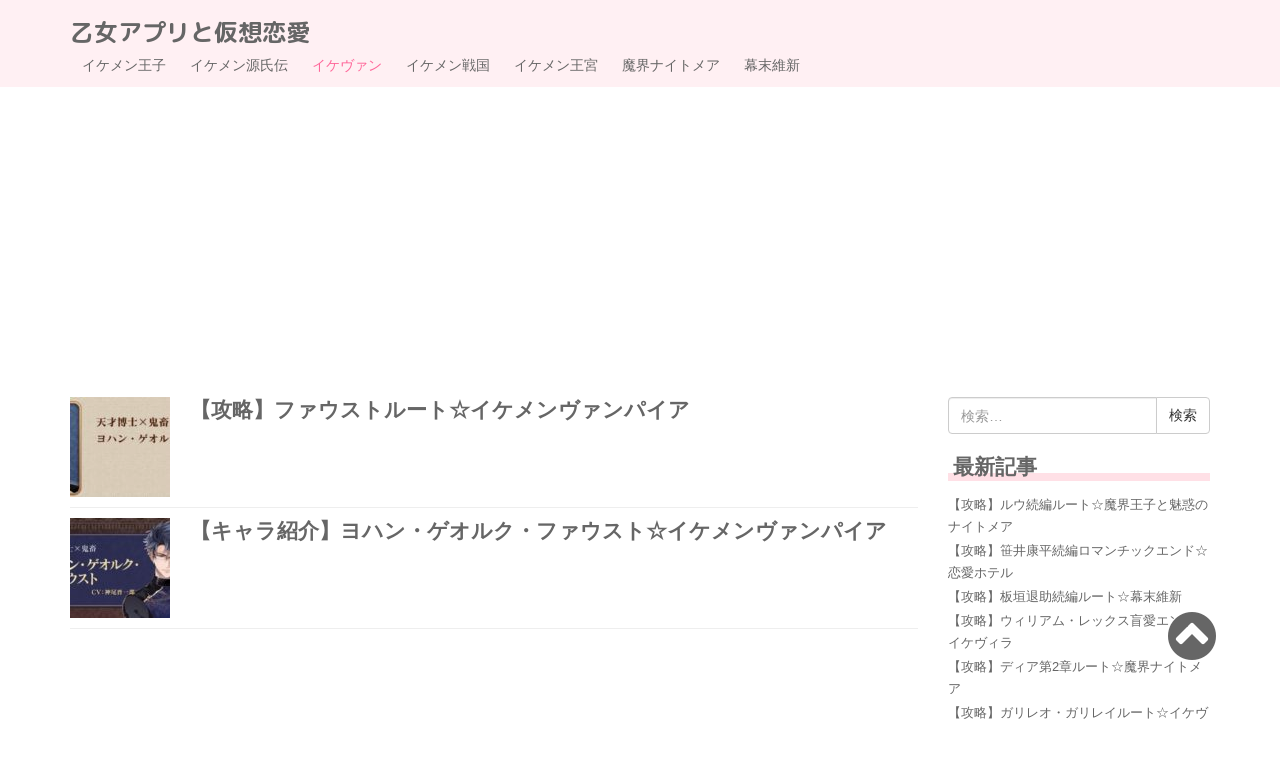

--- FILE ---
content_type: text/html; charset=UTF-8
request_url: https://otomeloveapp.com/category/ikevan/johan/
body_size: 17924
content:
<!DOCTYPE html>
<html dir="ltr" lang="ja">
<head prefix="og: http://ogp.me/ns# fb: http://ogp.me/ns/fb# website: http://ogp.me/ns/website#">
	<meta charset="UTF-8">
	<meta name="viewport" content="width=device-width, initial-scale=1.0, maximum-scale=1.0, user-scalable=0" />
	<link rel="pingback" href="https://otomeloveapp.com/xmlrpc.php" />
	<!--[if lt IE 9]>
	<script src="https://otomeloveapp.com/wp-content/themes/habakiri/js/html5shiv.min.js"></script>
	<![endif]-->
	<title>ファウスト | 乙女アプリと仮想恋愛</title>

		<!-- All in One SEO 4.8.0 - aioseo.com -->
	<meta name="robots" content="max-snippet:-1, max-image-preview:large, max-video-preview:-1" />
	<meta name="keywords" content="イケヴァン,攻略,選択,イケメンヴァンパイア,ファウスト,エンド,ルート,end,root,wiki,ウィキ,ヨハン,愛され,愛する,イケメンヴァンパイア,イケヴァン,ikevan,ikemennvannpaia,ヨハン,ファウスト,ヨハンゲオルクファウスト,johann,yohan,faustus,faust,,johanngeorgfaustus,キャラクター,設定" />
	<link rel="canonical" href="https://otomeloveapp.com/category/ikevan/johan/" />
	<meta name="generator" content="All in One SEO (AIOSEO) 4.8.0" />
		<script type="application/ld+json" class="aioseo-schema">
			{"@context":"https:\/\/schema.org","@graph":[{"@type":"BreadcrumbList","@id":"https:\/\/otomeloveapp.com\/category\/ikevan\/johan\/#breadcrumblist","itemListElement":[{"@type":"ListItem","@id":"https:\/\/otomeloveapp.com\/#listItem","position":1,"name":"\u5bb6","item":"https:\/\/otomeloveapp.com\/","nextItem":{"@type":"ListItem","@id":"https:\/\/otomeloveapp.com\/category\/ikevan\/#listItem","name":"\u30a4\u30b1\u30e1\u30f3\u30f4\u30a1\u30f3\u30d1\u30a4\u30a2 \u5049\u4eba\u305f\u3061\u3068\u604b\u306e\u8a98\u60d1"}},{"@type":"ListItem","@id":"https:\/\/otomeloveapp.com\/category\/ikevan\/#listItem","position":2,"name":"\u30a4\u30b1\u30e1\u30f3\u30f4\u30a1\u30f3\u30d1\u30a4\u30a2 \u5049\u4eba\u305f\u3061\u3068\u604b\u306e\u8a98\u60d1","item":"https:\/\/otomeloveapp.com\/category\/ikevan\/","nextItem":{"@type":"ListItem","@id":"https:\/\/otomeloveapp.com\/category\/ikevan\/johan\/#listItem","name":"\u30d5\u30a1\u30a6\u30b9\u30c8"},"previousItem":{"@type":"ListItem","@id":"https:\/\/otomeloveapp.com\/#listItem","name":"\u5bb6"}},{"@type":"ListItem","@id":"https:\/\/otomeloveapp.com\/category\/ikevan\/johan\/#listItem","position":3,"name":"\u30d5\u30a1\u30a6\u30b9\u30c8","previousItem":{"@type":"ListItem","@id":"https:\/\/otomeloveapp.com\/category\/ikevan\/#listItem","name":"\u30a4\u30b1\u30e1\u30f3\u30f4\u30a1\u30f3\u30d1\u30a4\u30a2 \u5049\u4eba\u305f\u3061\u3068\u604b\u306e\u8a98\u60d1"}}]},{"@type":"CollectionPage","@id":"https:\/\/otomeloveapp.com\/category\/ikevan\/johan\/#collectionpage","url":"https:\/\/otomeloveapp.com\/category\/ikevan\/johan\/","name":"\u30d5\u30a1\u30a6\u30b9\u30c8 | \u4e59\u5973\u30a2\u30d7\u30ea\u3068\u4eee\u60f3\u604b\u611b","inLanguage":"ja","isPartOf":{"@id":"https:\/\/otomeloveapp.com\/#website"},"breadcrumb":{"@id":"https:\/\/otomeloveapp.com\/category\/ikevan\/johan\/#breadcrumblist"}},{"@type":"Person","@id":"https:\/\/otomeloveapp.com\/#person","name":"\u73b2\u4f9d"},{"@type":"WebSite","@id":"https:\/\/otomeloveapp.com\/#website","url":"https:\/\/otomeloveapp.com\/","name":"\u4e59\u5973\u30a2\u30d7\u30ea\u3068\u4eee\u60f3\u604b\u611b","description":"\u604b\u611b\u30b9\u30c8\u30fc\u30ea\u30fc\u7cfb\u7121\u6599\u4e59\u5973\u30b2\u30fc\u30e0\u30a2\u30d7\u30ea\u3092\u7121\u8ab2\u91d1\u3067\u653b\u7565\u3059\u308b\u5927\u4eba\u5973\u5b50\u73b2\u4f9d\u306e\u653b\u7565wiki*\u604b\u611b\u30db\u30c6\u30eb\u30fb\u5e55\u672b\u30ab\u30ec\u30b7\uff08\u3070\u304f\u304b\u308c\uff09\u30fb\u30e9\u30d6\u30d7\u30ea\u30fb\u30a4\u30b1\u30e1\u30f3\u6226\u56fd\u30fb\u30a4\u30b1\u30e1\u30f3\u738b\u5bae\u30fb100\u30d7\u30ea\u30fb\u30a4\u30b1\u30f4\u30a1\u30f3\u30fb\u30a4\u30b1\u30e9\u30d6\uff09\u653b\u7565\u4e2d*","inLanguage":"ja","publisher":{"@id":"https:\/\/otomeloveapp.com\/#person"}}]}
		</script>
		<!-- All in One SEO -->

<link rel="alternate" type="application/rss+xml" title="乙女アプリと仮想恋愛 &raquo; フィード" href="https://otomeloveapp.com/feed/" />
<link rel="alternate" type="application/rss+xml" title="乙女アプリと仮想恋愛 &raquo; コメントフィード" href="https://otomeloveapp.com/comments/feed/" />
<script type="text/javascript" id="wpp-js" src="https://otomeloveapp.com/wp-content/plugins/wordpress-popular-posts/assets/js/wpp.min.js?ver=7.2.0" data-sampling="0" data-sampling-rate="100" data-api-url="https://otomeloveapp.com/wp-json/wordpress-popular-posts" data-post-id="0" data-token="3654a8436b" data-lang="0" data-debug="0"></script>
<link rel="alternate" type="application/rss+xml" title="乙女アプリと仮想恋愛 &raquo; ファウスト カテゴリーのフィード" href="https://otomeloveapp.com/category/ikevan/johan/feed/" />
		<!-- This site uses the Google Analytics by MonsterInsights plugin v9.11.1 - Using Analytics tracking - https://www.monsterinsights.com/ -->
		<!-- Note: MonsterInsights is not currently configured on this site. The site owner needs to authenticate with Google Analytics in the MonsterInsights settings panel. -->
					<!-- No tracking code set -->
				<!-- / Google Analytics by MonsterInsights -->
		<style id='wp-img-auto-sizes-contain-inline-css' type='text/css'>
img:is([sizes=auto i],[sizes^="auto," i]){contain-intrinsic-size:3000px 1500px}
/*# sourceURL=wp-img-auto-sizes-contain-inline-css */
</style>
<style id='wp-emoji-styles-inline-css' type='text/css'>

	img.wp-smiley, img.emoji {
		display: inline !important;
		border: none !important;
		box-shadow: none !important;
		height: 1em !important;
		width: 1em !important;
		margin: 0 0.07em !important;
		vertical-align: -0.1em !important;
		background: none !important;
		padding: 0 !important;
	}
/*# sourceURL=wp-emoji-styles-inline-css */
</style>
<style id='wp-block-library-inline-css' type='text/css'>
:root{--wp-block-synced-color:#7a00df;--wp-block-synced-color--rgb:122,0,223;--wp-bound-block-color:var(--wp-block-synced-color);--wp-editor-canvas-background:#ddd;--wp-admin-theme-color:#007cba;--wp-admin-theme-color--rgb:0,124,186;--wp-admin-theme-color-darker-10:#006ba1;--wp-admin-theme-color-darker-10--rgb:0,107,160.5;--wp-admin-theme-color-darker-20:#005a87;--wp-admin-theme-color-darker-20--rgb:0,90,135;--wp-admin-border-width-focus:2px}@media (min-resolution:192dpi){:root{--wp-admin-border-width-focus:1.5px}}.wp-element-button{cursor:pointer}:root .has-very-light-gray-background-color{background-color:#eee}:root .has-very-dark-gray-background-color{background-color:#313131}:root .has-very-light-gray-color{color:#eee}:root .has-very-dark-gray-color{color:#313131}:root .has-vivid-green-cyan-to-vivid-cyan-blue-gradient-background{background:linear-gradient(135deg,#00d084,#0693e3)}:root .has-purple-crush-gradient-background{background:linear-gradient(135deg,#34e2e4,#4721fb 50%,#ab1dfe)}:root .has-hazy-dawn-gradient-background{background:linear-gradient(135deg,#faaca8,#dad0ec)}:root .has-subdued-olive-gradient-background{background:linear-gradient(135deg,#fafae1,#67a671)}:root .has-atomic-cream-gradient-background{background:linear-gradient(135deg,#fdd79a,#004a59)}:root .has-nightshade-gradient-background{background:linear-gradient(135deg,#330968,#31cdcf)}:root .has-midnight-gradient-background{background:linear-gradient(135deg,#020381,#2874fc)}:root{--wp--preset--font-size--normal:16px;--wp--preset--font-size--huge:42px}.has-regular-font-size{font-size:1em}.has-larger-font-size{font-size:2.625em}.has-normal-font-size{font-size:var(--wp--preset--font-size--normal)}.has-huge-font-size{font-size:var(--wp--preset--font-size--huge)}.has-text-align-center{text-align:center}.has-text-align-left{text-align:left}.has-text-align-right{text-align:right}.has-fit-text{white-space:nowrap!important}#end-resizable-editor-section{display:none}.aligncenter{clear:both}.items-justified-left{justify-content:flex-start}.items-justified-center{justify-content:center}.items-justified-right{justify-content:flex-end}.items-justified-space-between{justify-content:space-between}.screen-reader-text{border:0;clip-path:inset(50%);height:1px;margin:-1px;overflow:hidden;padding:0;position:absolute;width:1px;word-wrap:normal!important}.screen-reader-text:focus{background-color:#ddd;clip-path:none;color:#444;display:block;font-size:1em;height:auto;left:5px;line-height:normal;padding:15px 23px 14px;text-decoration:none;top:5px;width:auto;z-index:100000}html :where(.has-border-color){border-style:solid}html :where([style*=border-top-color]){border-top-style:solid}html :where([style*=border-right-color]){border-right-style:solid}html :where([style*=border-bottom-color]){border-bottom-style:solid}html :where([style*=border-left-color]){border-left-style:solid}html :where([style*=border-width]){border-style:solid}html :where([style*=border-top-width]){border-top-style:solid}html :where([style*=border-right-width]){border-right-style:solid}html :where([style*=border-bottom-width]){border-bottom-style:solid}html :where([style*=border-left-width]){border-left-style:solid}html :where(img[class*=wp-image-]){height:auto;max-width:100%}:where(figure){margin:0 0 1em}html :where(.is-position-sticky){--wp-admin--admin-bar--position-offset:var(--wp-admin--admin-bar--height,0px)}@media screen and (max-width:600px){html :where(.is-position-sticky){--wp-admin--admin-bar--position-offset:0px}}

/*# sourceURL=wp-block-library-inline-css */
</style><style id='global-styles-inline-css' type='text/css'>
:root{--wp--preset--aspect-ratio--square: 1;--wp--preset--aspect-ratio--4-3: 4/3;--wp--preset--aspect-ratio--3-4: 3/4;--wp--preset--aspect-ratio--3-2: 3/2;--wp--preset--aspect-ratio--2-3: 2/3;--wp--preset--aspect-ratio--16-9: 16/9;--wp--preset--aspect-ratio--9-16: 9/16;--wp--preset--color--black: #000000;--wp--preset--color--cyan-bluish-gray: #abb8c3;--wp--preset--color--white: #ffffff;--wp--preset--color--pale-pink: #f78da7;--wp--preset--color--vivid-red: #cf2e2e;--wp--preset--color--luminous-vivid-orange: #ff6900;--wp--preset--color--luminous-vivid-amber: #fcb900;--wp--preset--color--light-green-cyan: #7bdcb5;--wp--preset--color--vivid-green-cyan: #00d084;--wp--preset--color--pale-cyan-blue: #8ed1fc;--wp--preset--color--vivid-cyan-blue: #0693e3;--wp--preset--color--vivid-purple: #9b51e0;--wp--preset--gradient--vivid-cyan-blue-to-vivid-purple: linear-gradient(135deg,rgb(6,147,227) 0%,rgb(155,81,224) 100%);--wp--preset--gradient--light-green-cyan-to-vivid-green-cyan: linear-gradient(135deg,rgb(122,220,180) 0%,rgb(0,208,130) 100%);--wp--preset--gradient--luminous-vivid-amber-to-luminous-vivid-orange: linear-gradient(135deg,rgb(252,185,0) 0%,rgb(255,105,0) 100%);--wp--preset--gradient--luminous-vivid-orange-to-vivid-red: linear-gradient(135deg,rgb(255,105,0) 0%,rgb(207,46,46) 100%);--wp--preset--gradient--very-light-gray-to-cyan-bluish-gray: linear-gradient(135deg,rgb(238,238,238) 0%,rgb(169,184,195) 100%);--wp--preset--gradient--cool-to-warm-spectrum: linear-gradient(135deg,rgb(74,234,220) 0%,rgb(151,120,209) 20%,rgb(207,42,186) 40%,rgb(238,44,130) 60%,rgb(251,105,98) 80%,rgb(254,248,76) 100%);--wp--preset--gradient--blush-light-purple: linear-gradient(135deg,rgb(255,206,236) 0%,rgb(152,150,240) 100%);--wp--preset--gradient--blush-bordeaux: linear-gradient(135deg,rgb(254,205,165) 0%,rgb(254,45,45) 50%,rgb(107,0,62) 100%);--wp--preset--gradient--luminous-dusk: linear-gradient(135deg,rgb(255,203,112) 0%,rgb(199,81,192) 50%,rgb(65,88,208) 100%);--wp--preset--gradient--pale-ocean: linear-gradient(135deg,rgb(255,245,203) 0%,rgb(182,227,212) 50%,rgb(51,167,181) 100%);--wp--preset--gradient--electric-grass: linear-gradient(135deg,rgb(202,248,128) 0%,rgb(113,206,126) 100%);--wp--preset--gradient--midnight: linear-gradient(135deg,rgb(2,3,129) 0%,rgb(40,116,252) 100%);--wp--preset--font-size--small: 13px;--wp--preset--font-size--medium: 20px;--wp--preset--font-size--large: 36px;--wp--preset--font-size--x-large: 42px;--wp--preset--spacing--20: 0.44rem;--wp--preset--spacing--30: 0.67rem;--wp--preset--spacing--40: 1rem;--wp--preset--spacing--50: 1.5rem;--wp--preset--spacing--60: 2.25rem;--wp--preset--spacing--70: 3.38rem;--wp--preset--spacing--80: 5.06rem;--wp--preset--shadow--natural: 6px 6px 9px rgba(0, 0, 0, 0.2);--wp--preset--shadow--deep: 12px 12px 50px rgba(0, 0, 0, 0.4);--wp--preset--shadow--sharp: 6px 6px 0px rgba(0, 0, 0, 0.2);--wp--preset--shadow--outlined: 6px 6px 0px -3px rgb(255, 255, 255), 6px 6px rgb(0, 0, 0);--wp--preset--shadow--crisp: 6px 6px 0px rgb(0, 0, 0);}:where(.is-layout-flex){gap: 0.5em;}:where(.is-layout-grid){gap: 0.5em;}body .is-layout-flex{display: flex;}.is-layout-flex{flex-wrap: wrap;align-items: center;}.is-layout-flex > :is(*, div){margin: 0;}body .is-layout-grid{display: grid;}.is-layout-grid > :is(*, div){margin: 0;}:where(.wp-block-columns.is-layout-flex){gap: 2em;}:where(.wp-block-columns.is-layout-grid){gap: 2em;}:where(.wp-block-post-template.is-layout-flex){gap: 1.25em;}:where(.wp-block-post-template.is-layout-grid){gap: 1.25em;}.has-black-color{color: var(--wp--preset--color--black) !important;}.has-cyan-bluish-gray-color{color: var(--wp--preset--color--cyan-bluish-gray) !important;}.has-white-color{color: var(--wp--preset--color--white) !important;}.has-pale-pink-color{color: var(--wp--preset--color--pale-pink) !important;}.has-vivid-red-color{color: var(--wp--preset--color--vivid-red) !important;}.has-luminous-vivid-orange-color{color: var(--wp--preset--color--luminous-vivid-orange) !important;}.has-luminous-vivid-amber-color{color: var(--wp--preset--color--luminous-vivid-amber) !important;}.has-light-green-cyan-color{color: var(--wp--preset--color--light-green-cyan) !important;}.has-vivid-green-cyan-color{color: var(--wp--preset--color--vivid-green-cyan) !important;}.has-pale-cyan-blue-color{color: var(--wp--preset--color--pale-cyan-blue) !important;}.has-vivid-cyan-blue-color{color: var(--wp--preset--color--vivid-cyan-blue) !important;}.has-vivid-purple-color{color: var(--wp--preset--color--vivid-purple) !important;}.has-black-background-color{background-color: var(--wp--preset--color--black) !important;}.has-cyan-bluish-gray-background-color{background-color: var(--wp--preset--color--cyan-bluish-gray) !important;}.has-white-background-color{background-color: var(--wp--preset--color--white) !important;}.has-pale-pink-background-color{background-color: var(--wp--preset--color--pale-pink) !important;}.has-vivid-red-background-color{background-color: var(--wp--preset--color--vivid-red) !important;}.has-luminous-vivid-orange-background-color{background-color: var(--wp--preset--color--luminous-vivid-orange) !important;}.has-luminous-vivid-amber-background-color{background-color: var(--wp--preset--color--luminous-vivid-amber) !important;}.has-light-green-cyan-background-color{background-color: var(--wp--preset--color--light-green-cyan) !important;}.has-vivid-green-cyan-background-color{background-color: var(--wp--preset--color--vivid-green-cyan) !important;}.has-pale-cyan-blue-background-color{background-color: var(--wp--preset--color--pale-cyan-blue) !important;}.has-vivid-cyan-blue-background-color{background-color: var(--wp--preset--color--vivid-cyan-blue) !important;}.has-vivid-purple-background-color{background-color: var(--wp--preset--color--vivid-purple) !important;}.has-black-border-color{border-color: var(--wp--preset--color--black) !important;}.has-cyan-bluish-gray-border-color{border-color: var(--wp--preset--color--cyan-bluish-gray) !important;}.has-white-border-color{border-color: var(--wp--preset--color--white) !important;}.has-pale-pink-border-color{border-color: var(--wp--preset--color--pale-pink) !important;}.has-vivid-red-border-color{border-color: var(--wp--preset--color--vivid-red) !important;}.has-luminous-vivid-orange-border-color{border-color: var(--wp--preset--color--luminous-vivid-orange) !important;}.has-luminous-vivid-amber-border-color{border-color: var(--wp--preset--color--luminous-vivid-amber) !important;}.has-light-green-cyan-border-color{border-color: var(--wp--preset--color--light-green-cyan) !important;}.has-vivid-green-cyan-border-color{border-color: var(--wp--preset--color--vivid-green-cyan) !important;}.has-pale-cyan-blue-border-color{border-color: var(--wp--preset--color--pale-cyan-blue) !important;}.has-vivid-cyan-blue-border-color{border-color: var(--wp--preset--color--vivid-cyan-blue) !important;}.has-vivid-purple-border-color{border-color: var(--wp--preset--color--vivid-purple) !important;}.has-vivid-cyan-blue-to-vivid-purple-gradient-background{background: var(--wp--preset--gradient--vivid-cyan-blue-to-vivid-purple) !important;}.has-light-green-cyan-to-vivid-green-cyan-gradient-background{background: var(--wp--preset--gradient--light-green-cyan-to-vivid-green-cyan) !important;}.has-luminous-vivid-amber-to-luminous-vivid-orange-gradient-background{background: var(--wp--preset--gradient--luminous-vivid-amber-to-luminous-vivid-orange) !important;}.has-luminous-vivid-orange-to-vivid-red-gradient-background{background: var(--wp--preset--gradient--luminous-vivid-orange-to-vivid-red) !important;}.has-very-light-gray-to-cyan-bluish-gray-gradient-background{background: var(--wp--preset--gradient--very-light-gray-to-cyan-bluish-gray) !important;}.has-cool-to-warm-spectrum-gradient-background{background: var(--wp--preset--gradient--cool-to-warm-spectrum) !important;}.has-blush-light-purple-gradient-background{background: var(--wp--preset--gradient--blush-light-purple) !important;}.has-blush-bordeaux-gradient-background{background: var(--wp--preset--gradient--blush-bordeaux) !important;}.has-luminous-dusk-gradient-background{background: var(--wp--preset--gradient--luminous-dusk) !important;}.has-pale-ocean-gradient-background{background: var(--wp--preset--gradient--pale-ocean) !important;}.has-electric-grass-gradient-background{background: var(--wp--preset--gradient--electric-grass) !important;}.has-midnight-gradient-background{background: var(--wp--preset--gradient--midnight) !important;}.has-small-font-size{font-size: var(--wp--preset--font-size--small) !important;}.has-medium-font-size{font-size: var(--wp--preset--font-size--medium) !important;}.has-large-font-size{font-size: var(--wp--preset--font-size--large) !important;}.has-x-large-font-size{font-size: var(--wp--preset--font-size--x-large) !important;}
/*# sourceURL=global-styles-inline-css */
</style>

<style id='classic-theme-styles-inline-css' type='text/css'>
/*! This file is auto-generated */
.wp-block-button__link{color:#fff;background-color:#32373c;border-radius:9999px;box-shadow:none;text-decoration:none;padding:calc(.667em + 2px) calc(1.333em + 2px);font-size:1.125em}.wp-block-file__button{background:#32373c;color:#fff;text-decoration:none}
/*# sourceURL=/wp-includes/css/classic-themes.min.css */
</style>
<link rel='stylesheet' id='contact-form-7-css' href='https://otomeloveapp.com/wp-content/plugins/contact-form-7/includes/css/styles.css?ver=6.0.5' type='text/css' media='all' />
<link rel='stylesheet' id='wordpress-popular-posts-css-css' href='https://otomeloveapp.com/wp-content/plugins/wordpress-popular-posts/assets/css/wpp.css?ver=7.2.0' type='text/css' media='all' />
<link rel='stylesheet' id='habakiri-assets-css' href='https://otomeloveapp.com/wp-content/themes/habakiri/css/assets.min.css?ver=6.9' type='text/css' media='all' />
<link rel='stylesheet' id='habakiri-css' href='https://otomeloveapp.com/wp-content/themes/habakiri/style.min.css?ver=20200824061325' type='text/css' media='all' />
<link rel='stylesheet' id='habakiri_child-css' href='https://otomeloveapp.com/wp-content/themes/habakiri_child/style.css?ver=20200824061325' type='text/css' media='all' />
<style id='akismet-widget-style-inline-css' type='text/css'>

			.a-stats {
				--akismet-color-mid-green: #357b49;
				--akismet-color-white: #fff;
				--akismet-color-light-grey: #f6f7f7;

				max-width: 350px;
				width: auto;
			}

			.a-stats * {
				all: unset;
				box-sizing: border-box;
			}

			.a-stats strong {
				font-weight: 600;
			}

			.a-stats a.a-stats__link,
			.a-stats a.a-stats__link:visited,
			.a-stats a.a-stats__link:active {
				background: var(--akismet-color-mid-green);
				border: none;
				box-shadow: none;
				border-radius: 8px;
				color: var(--akismet-color-white);
				cursor: pointer;
				display: block;
				font-family: -apple-system, BlinkMacSystemFont, 'Segoe UI', 'Roboto', 'Oxygen-Sans', 'Ubuntu', 'Cantarell', 'Helvetica Neue', sans-serif;
				font-weight: 500;
				padding: 12px;
				text-align: center;
				text-decoration: none;
				transition: all 0.2s ease;
			}

			/* Extra specificity to deal with TwentyTwentyOne focus style */
			.widget .a-stats a.a-stats__link:focus {
				background: var(--akismet-color-mid-green);
				color: var(--akismet-color-white);
				text-decoration: none;
			}

			.a-stats a.a-stats__link:hover {
				filter: brightness(110%);
				box-shadow: 0 4px 12px rgba(0, 0, 0, 0.06), 0 0 2px rgba(0, 0, 0, 0.16);
			}

			.a-stats .count {
				color: var(--akismet-color-white);
				display: block;
				font-size: 1.5em;
				line-height: 1.4;
				padding: 0 13px;
				white-space: nowrap;
			}
		
/*# sourceURL=akismet-widget-style-inline-css */
</style>
<script type="text/javascript" src="https://otomeloveapp.com/wp-includes/js/jquery/jquery.min.js?ver=3.7.1" id="jquery-core-js"></script>
<script type="text/javascript" src="https://otomeloveapp.com/wp-includes/js/jquery/jquery-migrate.min.js?ver=3.4.1" id="jquery-migrate-js"></script>
<link rel="https://api.w.org/" href="https://otomeloveapp.com/wp-json/" /><link rel="alternate" title="JSON" type="application/json" href="https://otomeloveapp.com/wp-json/wp/v2/categories/346" /><link rel="EditURI" type="application/rsd+xml" title="RSD" href="https://otomeloveapp.com/xmlrpc.php?rsd" />
<meta name="generator" content="WordPress 6.9" />
            <style id="wpp-loading-animation-styles">@-webkit-keyframes bgslide{from{background-position-x:0}to{background-position-x:-200%}}@keyframes bgslide{from{background-position-x:0}to{background-position-x:-200%}}.wpp-widget-block-placeholder,.wpp-shortcode-placeholder{margin:0 auto;width:60px;height:3px;background:#dd3737;background:linear-gradient(90deg,#dd3737 0%,#571313 10%,#dd3737 100%);background-size:200% auto;border-radius:3px;-webkit-animation:bgslide 1s infinite linear;animation:bgslide 1s infinite linear}</style>
            		<style>
		/* Safari 6.1+ (10.0 is the latest version of Safari at this time) */
		@media (max-width: 991px) and (min-color-index: 0) and (-webkit-min-device-pixel-ratio: 0) { @media () {
			display: block !important;
			.header__col {
				width: 100%;
			}
		}}
		</style>
		<style type="text/css" id="custom-background-css">
body.custom-background { background-color: #ffffff; }
</style>
	<style>a{color:#666666}a:focus,a:active,a:hover{color:#ff6699}.site-branding a{color:#666666}.responsive-nav a{color:#666666;font-size:14px}.responsive-nav a small{color:#666666;font-size:10px}.responsive-nav a:hover small,.responsive-nav a:active small,.responsive-nav .current-menu-item small,.responsive-nav .current-menu-ancestor small,.responsive-nav .current-menu-parent small,.responsive-nav .current_page_item small,.responsive-nav .current_page_parent small{color:#666666}.responsive-nav .menu>.menu-item>a,.header--transparency.header--fixed--is_scrolled .responsive-nav .menu>.menu-item>a{background-color:transparent;padding:10px 12px}.responsive-nav .menu>.menu-item>a:hover,.responsive-nav .menu>.menu-item>a:active,.responsive-nav .menu>.current-menu-item>a,.responsive-nav .menu>.current-menu-ancestor>a,.responsive-nav .menu>.current-menu-parent>a,.responsive-nav .menu>.current_page_item>a,.responsive-nav .menu>.current_page_parent>a,.header--transparency.header--fixed--is_scrolled .responsive-nav .menu>.menu-item>a:hover,.header--transparency.header--fixed--is_scrolled .responsive-nav .menu>.menu-item>a:active,.header--transparency.header--fixed--is_scrolled .responsive-nav .menu>.current-menu-item>a,.header--transparency.header--fixed--is_scrolled .responsive-nav .menu>.current-menu-ancestor>a,.header--transparency.header--fixed--is_scrolled .responsive-nav .menu>.current-menu-parent>a,.header--transparency.header--fixed--is_scrolled .responsive-nav .menu>.current_page_item>a,.header--transparency.header--fixed--is_scrolled .responsive-nav .menu>.current_page_parent>a{background-color:transparent;color:#ff6699}.responsive-nav .sub-menu a{background-color:#fff0f3;color:#666666}.responsive-nav .sub-menu a:hover,.responsive-nav .sub-menu a:active,.responsive-nav .sub-menu .current-menu-item a,.responsive-nav .sub-menu .current-menu-ancestor a,.responsive-nav .sub-menu .current-menu-parent a,.responsive-nav .sub-menu .current_page_item a,.responsive-nav .sub-menu .current_page_parent a{background-color:#fff0f3;color:#ff6699}.off-canvas-nav{font-size:14px}.responsive-nav,.header--transparency.header--fixed--is_scrolled .responsive-nav{background-color:transparent}#responsive-btn{background-color:#fff;border-color:#ffffff;color:#666666}#responsive-btn:hover{background-color:#ffffff;border-color:#ffffff;color:#ff6699}.habakiri-slider__transparent-layer{background-color:rgba( 0,0,0, 0.1 )}.habakiri-slider,.habakiri-slider__item{height:300px;overflow:hidden}.page-header{background-color:#ffffff;color:#fff}.pagination>li>a{color:#666666}.pagination>li>span{background-color:#666666;border-color:#666666}.pagination>li>a:focus,.pagination>li>a:hover,.pagination>li>span:focus,.pagination>li>span:hover{color:#ff6699}.header{background-color:#fff0f3}.header--transparency.header--fixed--is_scrolled{background-color:#fff0f3 !important}.footer{background-color:#ffffff}.footer-widget-area a{color:#666666}.footer-widget-area,.footer-widget-area .widget_calendar #wp-calendar caption{color:#666666}.footer-widget-area .widget_calendar #wp-calendar,.footer-widget-area .widget_calendar #wp-calendar *{border-color:#666666}@media(min-width:992px){.responsive-nav{display:block}.off-canvas-nav,#responsive-btn{display:none !important}.header--2row{padding-bottom:0}.header--2row .header__col,.header--center .header__col{display:block}.header--2row .responsive-nav,.header--center .responsive-nav{margin-right:-1000px;margin-left:-1000px;padding-right:1000px;padding-left:1000px}.header--2row .site-branding,.header--center .site-branding{padding-bottom:0}.header--center .site-branding{text-align:center}}</style><link rel="icon" href="https://otomeloveapp.com/wp-content/uploads/2020/04/cropped-favicon-1-32x32.png" sizes="32x32" />
<link rel="icon" href="https://otomeloveapp.com/wp-content/uploads/2020/04/cropped-favicon-1-192x192.png" sizes="192x192" />
<link rel="apple-touch-icon" href="https://otomeloveapp.com/wp-content/uploads/2020/04/cropped-favicon-1-180x180.png" />
<meta name="msapplication-TileImage" content="https://otomeloveapp.com/wp-content/uploads/2020/04/cropped-favicon-1-270x270.png" />

<!-- アナリティクス　-->
<script>
  (function(i,s,o,g,r,a,m){i['GoogleAnalyticsObject']=r;i[r]=i[r]||function(){
  (i[r].q=i[r].q||[]).push(arguments)},i[r].l=1*new Date();a=s.createElement(o),
  m=s.getElementsByTagName(o)[0];a.async=1;a.src=g;m.parentNode.insertBefore(a,m)
  })(window,document,'script','https://www.google-analytics.com/analytics.js','ga');

  ga('create', 'UA-93465903-3', 'auto');
  ga('send', 'pageview');

</script>

<!--ads-->
<script async src="//pagead2.googlesyndication.com/pagead/js/adsbygoogle.js"></script>
<script>
  (adsbygoogle = window.adsbygoogle || []).push({
    google_ad_client: "ca-pub-6352889675681577",
    enable_page_level_ads: true
  });
</script>

<!--adsasp-->
	<script async custom-element="amp-auto-ads"
        src="https://cdn.ampproject.org/v0/amp-auto-ads-0.1.js">
</script>
	
<!--Search Console-->
<meta name="google-site-verification" content="MWCuU9-RzkEQ4E6fuqgSNz8p3ClA9uYp8OtqFyz_YZQ" />
	
</head>
<body class="archive category category-johan category-346 custom-background wp-theme-habakiri wp-child-theme-habakiri_child blog-template-archive-right-sidebar">

<!--adsasp-->
	<amp-auto-ads type="adsense"
        data-ad-client="ca-pub-6352889675681577">
</amp-auto-ads>
	
<div id="container">
	
	<header id="header" class="header header--2row ">
				<div class="container">
			<div class="row header__content">
				<div class="col-xs-10 col-md-12 header__col">
					
<div class="site-branding">
	<h1 class="site-branding__heading">
		<a href="https://otomeloveapp.com/" rel="home">乙女アプリと仮想恋愛</a>	</h1>
<!-- end .site-branding --></div>
				<!-- end .header__col --></div>
				<div class="col-xs-2 col-md-12 header__col global-nav-wrapper clearfix">
					
<nav class="global-nav js-responsive-nav nav--hide" role="navigation">
	<div class="menu-%e3%83%88%e3%83%83%e3%83%97%e3%83%a1%e3%83%8b%e3%83%a5%e3%83%bc-container"><ul id="menu-%e3%83%88%e3%83%83%e3%83%97%e3%83%a1%e3%83%8b%e3%83%a5%e3%83%bc" class="menu"><li id="menu-item-17652" class="menu-item menu-item-type-post_type menu-item-object-page menu-item-has-children menu-item-17652"><a href="https://otomeloveapp.com/ikepripage/">イケメン王子</a>
<ul class="sub-menu">
	<li id="menu-item-17655" class="menu-item menu-item-type-taxonomy menu-item-object-category menu-item-17655"><a href="https://otomeloveapp.com/category/ikepri/ikepri_leon/">レオン・ドントゥール</a></li>
	<li id="menu-item-17654" class="menu-item menu-item-type-taxonomy menu-item-object-category menu-item-17654"><a href="https://otomeloveapp.com/category/ikepri/ikepri_cheva/">シェヴァリエ・ミシェーレ</a></li>
	<li id="menu-item-17653" class="menu-item menu-item-type-taxonomy menu-item-object-category menu-item-17653"><a href="https://otomeloveapp.com/category/ikepri/ikepri_yves/">イヴ・クロス</a></li>
	<li id="menu-item-17972" class="menu-item menu-item-type-taxonomy menu-item-object-category menu-item-17972"><a href="https://otomeloveapp.com/category/ikepri/ikepri_nokto/">ノクト・クライン</a></li>
	<li id="menu-item-18681" class="menu-item menu-item-type-taxonomy menu-item-object-category menu-item-18681"><a href="https://otomeloveapp.com/category/ikepri/ikepri_jin/">ジン・グランデ</a></li>
	<li id="menu-item-18600" class="menu-item menu-item-type-taxonomy menu-item-object-category menu-item-18600"><a href="https://otomeloveapp.com/category/ikepri/ikepri_licht/">リヒト・クライン</a></li>
	<li id="menu-item-20301" class="menu-item menu-item-type-taxonomy menu-item-object-category menu-item-20301"><a href="https://otomeloveapp.com/category/ikepri/ikepri_luke/">ルーク・ランドルフ</a></li>
	<li id="menu-item-20800" class="menu-item menu-item-type-taxonomy menu-item-object-category menu-item-20800"><a href="https://otomeloveapp.com/category/ikepri/ikepri_clavis/">クラヴィス・ルルーシェ</a></li>
	<li id="menu-item-21356" class="menu-item menu-item-type-taxonomy menu-item-object-category menu-item-21356"><a href="https://otomeloveapp.com/category/ikepri/ikepri_sariel/">サリエル・ノワール</a></li>
	<li id="menu-item-21953" class="menu-item menu-item-type-taxonomy menu-item-object-category menu-item-21953"><a href="https://otomeloveapp.com/category/ikepri/ikepri_rio/">リオ・オルティス</a></li>
	<li id="menu-item-22316" class="menu-item menu-item-type-taxonomy menu-item-object-category menu-item-22316"><a href="https://otomeloveapp.com/category/ikepri/silvio/">シルヴィオ・リッチ</a></li>
</ul>
</li>
<li id="menu-item-14954" class="menu-item menu-item-type-post_type menu-item-object-page menu-item-has-children menu-item-14954"><a href="https://otomeloveapp.com/ikegenpage/">イケメン源氏伝</a>
<ul class="sub-menu">
	<li id="menu-item-14952" class="menu-item menu-item-type-taxonomy menu-item-object-category menu-item-14952"><a href="https://otomeloveapp.com/category/ikegen/ikegen_yoritomo/">源頼朝</a></li>
	<li id="menu-item-14951" class="menu-item menu-item-type-taxonomy menu-item-object-category menu-item-14951"><a href="https://otomeloveapp.com/category/ikegen/ikegen_benkei/">武蔵坊弁慶</a></li>
	<li id="menu-item-14953" class="menu-item menu-item-type-taxonomy menu-item-object-category menu-item-14953"><a href="https://otomeloveapp.com/category/ikegen/ikegen_tamamo/">玉藻</a></li>
	<li id="menu-item-15574" class="menu-item menu-item-type-taxonomy menu-item-object-category menu-item-15574"><a href="https://otomeloveapp.com/category/ikegen/ikegen_yoshitsune/">源義経</a></li>
	<li id="menu-item-16741" class="menu-item menu-item-type-taxonomy menu-item-object-category menu-item-16741"><a href="https://otomeloveapp.com/category/ikegen/ikegen_sigehira/">平重衡</a></li>
	<li id="menu-item-17974" class="menu-item menu-item-type-taxonomy menu-item-object-category menu-item-17974"><a href="https://otomeloveapp.com/category/ikegen/ikegen_yoichi/">那須与一</a></li>
	<li id="menu-item-18422" class="menu-item menu-item-type-taxonomy menu-item-object-category menu-item-18422"><a href="https://otomeloveapp.com/category/ikegen/ikegen_kurama/">鞍馬</a></li>
	<li id="menu-item-19717" class="menu-item menu-item-type-taxonomy menu-item-object-category menu-item-19717"><a href="https://otomeloveapp.com/category/ikegen/ikegen_morinaga/">安達盛長</a></li>
	<li id="menu-item-20641" class="menu-item menu-item-type-taxonomy menu-item-object-category menu-item-20641"><a href="https://otomeloveapp.com/category/ikegen/ikegen_kagetoki/">梶原景時</a></li>
	<li id="menu-item-21357" class="menu-item menu-item-type-taxonomy menu-item-object-category menu-item-21357"><a href="https://otomeloveapp.com/category/ikegen/ikegen_yasuchika/">安倍泰親</a></li>
	<li id="menu-item-21954" class="menu-item menu-item-type-taxonomy menu-item-object-category menu-item-21954"><a href="https://otomeloveapp.com/category/ikegen/ikegen_akihito/">崇徳院・顕仁</a></li>
</ul>
</li>
<li id="menu-item-8303" class="menu-item menu-item-type-post_type menu-item-object-page current-menu-ancestor current-menu-parent current_page_parent current_page_ancestor menu-item-has-children menu-item-8303"><a href="https://otomeloveapp.com/ikevanpage/">イケヴァン</a>
<ul class="sub-menu">
	<li id="menu-item-8304" class="menu-item menu-item-type-taxonomy menu-item-object-category menu-item-8304"><a href="https://otomeloveapp.com/category/ikevan/ikevan_napo/">ナポレオン</a></li>
	<li id="menu-item-8305" class="menu-item menu-item-type-taxonomy menu-item-object-category menu-item-8305"><a href="https://otomeloveapp.com/category/ikevan/ikevan_mozart/">モーツァルト</a></li>
	<li id="menu-item-8306" class="menu-item menu-item-type-taxonomy menu-item-object-category menu-item-8306"><a href="https://otomeloveapp.com/category/ikevan/ikevan_reonardo/">レオナルド</a></li>
	<li id="menu-item-8897" class="menu-item menu-item-type-taxonomy menu-item-object-category menu-item-8897"><a href="https://otomeloveapp.com/category/ikevan/ikevan_arthur/">アーサー・コナン・ドイル</a></li>
	<li id="menu-item-9518" class="menu-item menu-item-type-taxonomy menu-item-object-category menu-item-9518"><a href="https://otomeloveapp.com/category/ikevan/ikevan_vincent/">フィンセント</a></li>
	<li id="menu-item-10458" class="menu-item menu-item-type-taxonomy menu-item-object-category menu-item-10458"><a href="https://otomeloveapp.com/category/ikevan/ikevan_isaac/">アイザック・ニュートン</a></li>
	<li id="menu-item-12545" class="menu-item menu-item-type-taxonomy menu-item-object-category menu-item-12545"><a href="https://otomeloveapp.com/category/ikevan/ikevan_teo/">テオドルス</a></li>
	<li id="menu-item-14354" class="menu-item menu-item-type-taxonomy menu-item-object-category menu-item-14354"><a href="https://otomeloveapp.com/category/ikevan/ikevan_jan/">ジャンヌ・ダルク</a></li>
	<li id="menu-item-14613" class="menu-item menu-item-type-taxonomy menu-item-object-category menu-item-14613"><a href="https://otomeloveapp.com/category/ikevan/ikevan_shake/">シェイクスピア</a></li>
	<li id="menu-item-16197" class="menu-item menu-item-type-taxonomy menu-item-object-category menu-item-16197"><a href="https://otomeloveapp.com/category/ikevan/ikevan_sun/">サン・ジェルマン伯爵</a></li>
	<li id="menu-item-17434" class="menu-item menu-item-type-taxonomy menu-item-object-category menu-item-17434"><a href="https://otomeloveapp.com/category/ikevan/ikevan_dazai/">太宰治</a></li>
	<li id="menu-item-17971" class="menu-item menu-item-type-taxonomy menu-item-object-category menu-item-17971"><a href="https://otomeloveapp.com/category/ikevan/ikevan_sevas/">セバスチャン</a></li>
	<li id="menu-item-18423" class="menu-item menu-item-type-taxonomy menu-item-object-category menu-item-18423"><a href="https://otomeloveapp.com/category/ikevan/vlad/">ヴラド</a></li>
	<li id="menu-item-19718" class="menu-item menu-item-type-taxonomy menu-item-object-category current-menu-item menu-item-19718"><a href="https://otomeloveapp.com/category/ikevan/johan/" aria-current="page">ファウスト</a></li>
	<li id="menu-item-20640" class="menu-item menu-item-type-taxonomy menu-item-object-category menu-item-20640"><a href="https://otomeloveapp.com/category/ikevan/charles/">シャルル</a></li>
</ul>
</li>
<li id="menu-item-8307" class="menu-item menu-item-type-post_type menu-item-object-page menu-item-has-children menu-item-8307"><a href="https://otomeloveapp.com/ikesenpage/">イケメン戦国</a>
<ul class="sub-menu">
	<li id="menu-item-8314" class="menu-item menu-item-type-taxonomy menu-item-object-category menu-item-8314"><a href="https://otomeloveapp.com/category/ikesen/ikesen_oda/">織田信長</a></li>
	<li id="menu-item-8309" class="menu-item menu-item-type-taxonomy menu-item-object-category menu-item-8309"><a href="https://otomeloveapp.com/category/ikesen/ikesen_date/">伊達政宗</a></li>
	<li id="menu-item-8312" class="menu-item menu-item-type-taxonomy menu-item-object-category menu-item-8312"><a href="https://otomeloveapp.com/category/ikesen/ikesen_yuki/">真田幸村</a></li>
	<li id="menu-item-8310" class="menu-item menu-item-type-taxonomy menu-item-object-category menu-item-8310"><a href="https://otomeloveapp.com/category/ikesen/ikesen_ieyasu/">徳川家康</a></li>
	<li id="menu-item-8315" class="menu-item menu-item-type-taxonomy menu-item-object-category menu-item-8315"><a href="https://otomeloveapp.com/category/ikesen/ikesen_hide/">豊臣秀吉</a></li>
	<li id="menu-item-8311" class="menu-item menu-item-type-taxonomy menu-item-object-category menu-item-8311"><a href="https://otomeloveapp.com/category/ikesen/ikesen_takeda/">武田信玄</a></li>
	<li id="menu-item-8308" class="menu-item menu-item-type-taxonomy menu-item-object-category menu-item-8308"><a href="https://otomeloveapp.com/category/ikesen/ikesen_kenshin/">上杉謙信</a></li>
	<li id="menu-item-8313" class="menu-item menu-item-type-taxonomy menu-item-object-category menu-item-8313"><a href="https://otomeloveapp.com/category/ikesen/ikesen_ishida/">石田三成</a></li>
	<li id="menu-item-9132" class="menu-item menu-item-type-taxonomy menu-item-object-category menu-item-9132"><a href="https://otomeloveapp.com/category/ikesen/ikesen_sasuke/">猿飛佐助</a></li>
	<li id="menu-item-14357" class="menu-item menu-item-type-taxonomy menu-item-object-category menu-item-14357"><a href="https://otomeloveapp.com/category/ikesen/ikesen_akechi/">明智光秀</a></li>
	<li id="menu-item-15575" class="menu-item menu-item-type-taxonomy menu-item-object-category menu-item-15575"><a href="https://otomeloveapp.com/category/ikesen/ikesen_kennyo/">顕如</a></li>
	<li id="menu-item-17656" class="menu-item menu-item-type-taxonomy menu-item-object-category menu-item-17656"><a href="https://otomeloveapp.com/category/ikesen/ikesen_mouri/">毛利元就</a></li>
	<li id="menu-item-18333" class="menu-item menu-item-type-taxonomy menu-item-object-category menu-item-18333"><a href="https://otomeloveapp.com/category/ikesen/ikesen_keiji/">前田慶次</a></li>
	<li id="menu-item-21181" class="menu-item menu-item-type-taxonomy menu-item-object-category menu-item-21181"><a href="https://otomeloveapp.com/category/ikesen/ikesen_imagawa/">今川義元</a></li>
	<li id="menu-item-21355" class="menu-item menu-item-type-taxonomy menu-item-object-category menu-item-21355"><a href="https://otomeloveapp.com/category/ikesen/ikesen_naoe/">直江兼続</a></li>
</ul>
</li>
<li id="menu-item-17975" class="menu-item menu-item-type-post_type menu-item-object-page menu-item-has-children menu-item-17975"><a href="https://otomeloveapp.com/oukyupage/">イケメン王宮</a>
<ul class="sub-menu">
	<li id="menu-item-8329" class="menu-item menu-item-type-taxonomy menu-item-object-category menu-item-8329"><a href="https://otomeloveapp.com/category/oukyu/oukyu_alan/">アラン・クロフォード</a></li>
	<li id="menu-item-8335" class="menu-item menu-item-type-taxonomy menu-item-object-category menu-item-8335"><a href="https://otomeloveapp.com/category/oukyu/oukyu_rui/">ルイ・ハワード</a></li>
	<li id="menu-item-8337" class="menu-item menu-item-type-taxonomy menu-item-object-category menu-item-8337"><a href="https://otomeloveapp.com/category/oukyu/oukyu_reo/">レオ・クロフォード</a></li>
	<li id="menu-item-8332" class="menu-item menu-item-type-taxonomy menu-item-object-category menu-item-8332"><a href="https://otomeloveapp.com/category/oukyu/oukyu_jil/">ジル・クリストフ</a></li>
	<li id="menu-item-8333" class="menu-item menu-item-type-taxonomy menu-item-object-category menu-item-8333"><a href="https://otomeloveapp.com/category/oukyu/oukyu_xeno/">ゼノ・ジェラルド</a></li>
	<li id="menu-item-8334" class="menu-item menu-item-type-taxonomy menu-item-object-category menu-item-8334"><a href="https://otomeloveapp.com/category/oukyu/oukyu_yuli/">ユーリ・ノルベルト</a></li>
	<li id="menu-item-8331" class="menu-item menu-item-type-taxonomy menu-item-object-category menu-item-8331"><a href="https://otomeloveapp.com/category/oukyu/oykyu_sid/">シド</a></li>
	<li id="menu-item-8338" class="menu-item menu-item-type-taxonomy menu-item-object-category menu-item-8338"><a href="https://otomeloveapp.com/category/oukyu/oukyu_robe/">ロベール・ブランジェ</a></li>
	<li id="menu-item-8330" class="menu-item menu-item-type-taxonomy menu-item-object-category menu-item-8330"><a href="https://otomeloveapp.com/category/oukyu/oukyu_alb/">アルバート・ブルクハルト</a></li>
	<li id="menu-item-8336" class="menu-item menu-item-type-taxonomy menu-item-object-category menu-item-8336"><a href="https://otomeloveapp.com/category/oukyu/oukyu_rey/">レイヴィス・ハルナイト</a></li>
</ul>
</li>
<li id="menu-item-23046" class="menu-item menu-item-type-post_type menu-item-object-page menu-item-has-children menu-item-23046"><a href="https://otomeloveapp.com/makainightpage/">魔界ナイトメア</a>
<ul class="sub-menu">
	<li id="menu-item-23055" class="menu-item menu-item-type-taxonomy menu-item-object-category menu-item-23055"><a href="https://otomeloveapp.com/category/makainight/night_guy/">ガイ・モーナス</a></li>
	<li id="menu-item-23051" class="menu-item menu-item-type-taxonomy menu-item-object-category menu-item-23051"><a href="https://otomeloveapp.com/category/makainight/night_lint/">リント・ベルフェ</a></li>
	<li id="menu-item-23048" class="menu-item menu-item-type-taxonomy menu-item-object-category menu-item-23048"><a href="https://otomeloveapp.com/category/makainight/night_fenn/">フェン・モデア</a></li>
	<li id="menu-item-23060" class="menu-item menu-item-type-taxonomy menu-item-object-category menu-item-23060"><a href="https://otomeloveapp.com/category/makainight/night_toa/">トア・キフェル</a></li>
	<li id="menu-item-23053" class="menu-item menu-item-type-taxonomy menu-item-object-category menu-item-23053"><a href="https://otomeloveapp.com/category/makainight/night_roy/">ロイ・レヴィア</a></li>
	<li id="menu-item-23050" class="menu-item menu-item-type-taxonomy menu-item-object-category menu-item-23050"><a href="https://otomeloveapp.com/category/makainight/night_rio/">リオ・ルゼル</a></li>
	<li id="menu-item-23056" class="menu-item menu-item-type-taxonomy menu-item-object-category menu-item-23056"><a href="https://otomeloveapp.com/category/makainight/night_grasse/">グラス・ホッズ</a></li>
	<li id="menu-item-23047" class="menu-item menu-item-type-taxonomy menu-item-object-category menu-item-23047"><a href="https://otomeloveapp.com/category/makainight/night_knight/">ナイト</a></li>
	<li id="menu-item-23057" class="menu-item menu-item-type-taxonomy menu-item-object-category menu-item-23057"><a href="https://otomeloveapp.com/category/makainight/night_jasper/">ジャスパー・レーン</a></li>
	<li id="menu-item-23058" class="menu-item menu-item-type-taxonomy menu-item-object-category menu-item-23058"><a href="https://otomeloveapp.com/category/makainight/night_tino/">ティーノ・メイズ</a></li>
	<li id="menu-item-23049" class="menu-item menu-item-type-taxonomy menu-item-object-category menu-item-23049"><a href="https://otomeloveapp.com/category/makainight/night_lance/">ランス・サータ</a></li>
	<li id="menu-item-23059" class="menu-item menu-item-type-taxonomy menu-item-object-category menu-item-23059"><a href="https://otomeloveapp.com/category/makainight/night_dia/">ディア・ベルフェ</a></li>
	<li id="menu-item-23052" class="menu-item menu-item-type-taxonomy menu-item-object-category menu-item-23052"><a href="https://otomeloveapp.com/category/makainight/night_leu/">ルウ</a></li>
	<li id="menu-item-23054" class="menu-item menu-item-type-taxonomy menu-item-object-category menu-item-23054"><a href="https://otomeloveapp.com/category/makainight/night_akia/">アキア・モーナス</a></li>
</ul>
</li>
<li id="menu-item-23061" class="menu-item menu-item-type-post_type menu-item-object-page menu-item-has-children menu-item-23061"><a href="https://otomeloveapp.com/bakutenpage/">幕末維新</a>
<ul class="sub-menu">
	<li id="menu-item-23071" class="menu-item menu-item-type-taxonomy menu-item-object-category menu-item-23071"><a href="https://otomeloveapp.com/category/bakuten/bakuten_shinsaku/">高杉晋作_幕天</a></li>
	<li id="menu-item-23069" class="menu-item menu-item-type-taxonomy menu-item-object-category menu-item-23069"><a href="https://otomeloveapp.com/category/bakuten/bakuten_okita/">沖田総司_幕天</a></li>
	<li id="menu-item-23063" class="menu-item menu-item-type-taxonomy menu-item-object-category menu-item-23063"><a href="https://otomeloveapp.com/category/bakuten/bakuten_ryoma/">坂本龍馬_幕天</a></li>
	<li id="menu-item-23064" class="menu-item menu-item-type-taxonomy menu-item-object-category menu-item-23064"><a href="https://otomeloveapp.com/category/bakuten/bakuten_okubo/">大久保利通_幕天</a></li>
	<li id="menu-item-23066" class="menu-item menu-item-type-taxonomy menu-item-object-category menu-item-23066"><a href="https://otomeloveapp.com/category/bakuten/bakuten_yoshinobu/">徳川慶喜_幕天</a></li>
	<li id="menu-item-23067" class="menu-item menu-item-type-taxonomy menu-item-object-category menu-item-23067"><a href="https://otomeloveapp.com/category/bakuten/bakuten_taisuke/">板垣退助_幕天</a></li>
	<li id="menu-item-23068" class="menu-item menu-item-type-taxonomy menu-item-object-category menu-item-23068"><a href="https://otomeloveapp.com/category/bakuten/bakuten_katsura/">桂小五郎_幕天</a></li>
	<li id="menu-item-23070" class="menu-item menu-item-type-taxonomy menu-item-object-category menu-item-23070"><a href="https://otomeloveapp.com/category/bakuten/bakuten_saigo/">西郷隆盛_幕天</a></li>
	<li id="menu-item-23062" class="menu-item menu-item-type-taxonomy menu-item-object-category menu-item-23062"><a href="https://otomeloveapp.com/category/bakuten/bakuten_hijikata/">土方歳三_幕天</a></li>
	<li id="menu-item-23065" class="menu-item menu-item-type-taxonomy menu-item-object-category menu-item-23065"><a href="https://otomeloveapp.com/category/bakuten/bakuten_iwakura/">岩倉具視_幕天</a></li>
</ul>
</li>
</ul></div><!-- end .global-nav --></nav>
					<div id="responsive-btn"></div>
				<!-- end .header__col --></div>
			<!-- end .row --></div>
		<!-- end .container --></div>
			<!-- end #header --></header>
	
	
	<div id="contents">
		
<div class="sub-page-contents">
	<div class="container">
	<div class="row">
		<div class="col-md-9">
			<main id="main" role="main">

								

<article class="article article--archive">
	<div class="entry">
				<div class="entries entries--archive">
							<article class="article article--summary post-19725 post type-post status-publish format-standard has-post-thumbnail hentry category-johan tag-65 tag-426 tag-72">

	
		<div class="entry--has_media entry">
			<div class="entry--has_media__inner">
				<div class="entry--has_media__media">
							<a href="https://otomeloveapp.com/ikevan/johan/johan_root/" class="entry--has_media__link">
							<img width="100" height="100" src="https://otomeloveapp.com/wp-content/uploads/2021/05/IMG_4093-100x100.jpg" class=" wp-post-image" alt="" decoding="async" />					</a>
						<!-- end .entry--has_media__media --></div>
				<div class="entry--has_media__body">
									<h1 class="entry__title entry-title h3"><a href="https://otomeloveapp.com/ikevan/johan/johan_root/">【攻略】ファウストルート☆イケメンヴァンパイア</a></h1>
									<div class="entry__summary">
						<p>『イケメンヴァンパイア～偉人たちと恋の誘惑～』のキャラクターファウストルート攻略の選択肢をまとめてい [&hellip;]</p>
					<!-- end .entry__summary --></div>
					
				<!-- end .entry--has_media__body --></div>
			<!-- end .entry--has_media__inner --></div>
		<!-- end .entry--has_media --></div>

	
</article>
							<article class="article article--summary post-15279 post type-post status-publish format-standard has-post-thumbnail hentry category-johan tag-65 tag-68 tag-350">

	
		<div class="entry--has_media entry">
			<div class="entry--has_media__inner">
				<div class="entry--has_media__media">
							<a href="https://otomeloveapp.com/ikevan/johan/johan_chara/" class="entry--has_media__link">
							<img width="100" height="100" src="https://otomeloveapp.com/wp-content/uploads/2019/10/img_7229-100x100.jpg" class=" wp-post-image" alt="" decoding="async" />					</a>
						<!-- end .entry--has_media__media --></div>
				<div class="entry--has_media__body">
									<h1 class="entry__title entry-title h3"><a href="https://otomeloveapp.com/ikevan/johan/johan_chara/">【キャラ紹介】ヨハン・ゲオルク・ファウスト☆イケメンヴァンパイア</a></h1>
									<div class="entry__summary">
						<p>『イケメンヴァンパイア〜偉人たちと恋の誘惑』 キャラクター紹介 ヨハン・ゲオルク・ファウスト 【属性 [&hellip;]</p>
					<!-- end .entry__summary --></div>
					
				<!-- end .entry--has_media__body --></div>
			<!-- end .entry--has_media__inner --></div>
		<!-- end .entry--has_media --></div>

	
</article>
					<!-- end .entries --></div>

					
			<!-- end .entry --></div>
	
</article>




			<!-- end #main --></main>
		<!-- end .col-md-9 --></div>
		<div class="col-md-3">
			<aside id="sub">
	<div class="sidebar"><div id="search-2" class="widget sidebar-widget widget_search">

	<form role="search" method="get" class="search-form" action="https://otomeloveapp.com/">
		<label class="screen-reader-text" for="s">検索:</label>
		<div class="input-group">
			<input type="search" class="form-control" placeholder="検索&hellip;" value="" name="s" title="検索:" />
			<span class="input-group-btn">
				<input type="submit" class="btn btn-default" value="検索" />
			</span>
		</div>
	</form>
</div>
		<div id="recent-posts-2" class="widget sidebar-widget widget_recent_entries">
		<h2 class="sidebar-widget__title h4">最新記事</h2>

		<ul>
											<li>
					<a href="https://otomeloveapp.com/makainight/night_leu/leu2_root/">【攻略】ルウ続編ルート☆魔界王子と魅惑のナイトメア</a>
									</li>
											<li>
					<a href="https://otomeloveapp.com/koihotel/koihotel_sasai/sasai2_roman/">【攻略】笹井康平続編ロマンチックエンド☆恋愛ホテル</a>
									</li>
											<li>
					<a href="https://otomeloveapp.com/bakuten/bakuten_taisuke/taisuke2_root/">【攻略】板垣退助続編ルート☆幕末維新</a>
									</li>
											<li>
					<a href="https://otomeloveapp.com/%e6%9c%aa%e5%88%86%e9%a1%9e/%e3%80%90%e6%94%bb%e7%95%a5%e3%80%91%e3%82%a6%e3%82%a3%e3%83%aa%e3%82%a2%e3%83%a0%e3%83%bb%e3%83%ac%e3%83%83%e3%82%af%e3%82%b9%e7%9b%b2%e6%84%9b%e3%82%a8%e3%83%b3%e3%83%89%e2%98%86%e3%82%a4%e3%82%b1/">【攻略】ウィリアム・レックス盲愛エンド☆イケヴィラ</a>
									</li>
											<li>
					<a href="https://otomeloveapp.com/makainight/night_dia/dia2_root/">【攻略】ディア第2章ルート☆魔界ナイトメア</a>
									</li>
											<li>
					<a href="https://otomeloveapp.com/ikevan/galileo/galileo_root/">【攻略】ガリレオ・ガリレイルート☆イケヴァン</a>
									</li>
											<li>
					<a href="https://otomeloveapp.com/koihotel/koihotel_sasai/sasai2_drama/">【攻略】笹井康平続編ドラマチックエンド☆恋愛ホテル</a>
									</li>
					</ul>

		</div><div id="custom_html-7" class="widget_text widget sidebar-widget widget_custom_html"><div class="textwidget custom-html-widget"><div class="text-center">
<a class="btn frontbtn" href="https://otomeloveapp.com/content/">最新記事一覧</a>
</div></div></div><div id="nav_menu-2" class="widget sidebar-widget widget_nav_menu"><h2 class="sidebar-widget__title h4">攻略アプリ一覧</h2>
<div class="menu-%e6%94%bb%e7%95%a5%e3%82%a2%e3%83%97%e3%83%aa%e4%b8%80%e8%a6%a7-container"><ul id="menu-%e6%94%bb%e7%95%a5%e3%82%a2%e3%83%97%e3%83%aa%e4%b8%80%e8%a6%a7" class="menu"><li id="menu-item-19452" class="menu-item menu-item-type-taxonomy menu-item-object-category menu-item-19452"><a href="https://otomeloveapp.com/category/ikepri/">イケメン王子　美女と野獣の最後の恋</a></li>
<li id="menu-item-14955" class="menu-item menu-item-type-taxonomy menu-item-object-category menu-item-14955"><a href="https://otomeloveapp.com/category/ikegen/">イケメン源氏伝 あやかし恋えにし</a></li>
<li id="menu-item-8834" class="menu-item menu-item-type-taxonomy menu-item-object-category menu-item-8834"><a href="https://otomeloveapp.com/category/ikesen/">イケメン戦国 時をかける恋</a></li>
<li id="menu-item-8833" class="menu-item menu-item-type-taxonomy menu-item-object-category current-category-ancestor menu-item-8833"><a href="https://otomeloveapp.com/category/ikevan/">イケメンヴァンパイア 偉人たちと恋の誘惑</a></li>
<li id="menu-item-12883" class="menu-item menu-item-type-taxonomy menu-item-object-category menu-item-12883"><a href="https://otomeloveapp.com/category/makainight/">魔界王子と魅惑のナイトメア</a></li>
<li id="menu-item-19437" class="menu-item menu-item-type-taxonomy menu-item-object-category menu-item-19437"><a href="https://otomeloveapp.com/category/bakuten/">幕末維新 天翔ける恋</a></li>
<li id="menu-item-8844" class="menu-item menu-item-type-taxonomy menu-item-object-category menu-item-8844"><a href="https://otomeloveapp.com/category/oukyu/">真夜中のシンデレラ イケメン王宮</a></li>
<li id="menu-item-8832" class="menu-item menu-item-type-taxonomy menu-item-object-category menu-item-8832"><a href="https://otomeloveapp.com/category/100pri/">100日間のプリンセス もうひとつのイケメン王宮</a></li>
<li id="menu-item-8838" class="menu-item menu-item-type-taxonomy menu-item-object-category menu-item-8838"><a href="https://otomeloveapp.com/category/koihotel/">恋愛ホテル 秘密のルームサービス《配信終了》</a></li>
<li id="menu-item-8839" class="menu-item menu-item-type-taxonomy menu-item-object-category menu-item-8839"><a href="https://otomeloveapp.com/category/bakukare/">恋愛幕末カレシ〜時の彼方で花咲く恋〜《配信終了》</a></li>
<li id="menu-item-21358" class="menu-item menu-item-type-taxonomy menu-item-object-category menu-item-21358"><a href="https://otomeloveapp.com/category/koiroma/">恋愛戦国ロマネスク 影武者姫は運命をあやなす《配信終了》</a></li>
<li id="menu-item-8837" class="menu-item menu-item-type-taxonomy menu-item-object-category menu-item-8837"><a href="https://otomeloveapp.com/category/lovepri/">恋愛プリンセス ニセモノ姫と10人の婚約者《配信終了》</a></li>
<li id="menu-item-12882" class="menu-item menu-item-type-taxonomy menu-item-object-category menu-item-12882"><a href="https://otomeloveapp.com/category/ikelove/">イケメンライブ 恋の歌をキミに《配信終了》</a></li>
<li id="menu-item-8843" class="menu-item menu-item-type-taxonomy menu-item-object-category menu-item-8843"><a href="https://otomeloveapp.com/category/tsukipri/">王子たちと真夜中のキス 月のプリンセス《攻略終了》</a></li>
<li id="menu-item-8845" class="menu-item menu-item-type-taxonomy menu-item-object-category menu-item-8845"><a href="https://otomeloveapp.com/category/himo/">私のヒモ男《攻略終了》</a></li>
<li id="menu-item-8846" class="menu-item menu-item-type-taxonomy menu-item-object-category menu-item-8846"><a href="https://otomeloveapp.com/category/akazukin/">赤ずきんに気をつけて《攻略終了》</a></li>
<li id="menu-item-8840" class="menu-item menu-item-type-taxonomy menu-item-object-category menu-item-8840"><a href="https://otomeloveapp.com/category/aizoku/">愛属ブラッドバース〈攻略中止〉</a></li>
<li id="menu-item-8841" class="menu-item menu-item-type-taxonomy menu-item-object-category menu-item-8841"><a href="https://otomeloveapp.com/category/gijin/">擬人カレシ〈攻略中止〉</a></li>
<li id="menu-item-8842" class="menu-item menu-item-type-taxonomy menu-item-object-category menu-item-8842"><a href="https://otomeloveapp.com/category/saibai/">栽培少年〈攻略中止〉</a></li>
<li id="menu-item-8835" class="menu-item menu-item-type-taxonomy menu-item-object-category menu-item-8835"><a href="https://otomeloveapp.com/category/kimidra/">君の秘密にドラマなキスを《配信終了》</a></li>
<li id="menu-item-8836" class="menu-item menu-item-type-taxonomy menu-item-object-category menu-item-8836"><a href="https://otomeloveapp.com/category/kurocho/">咲きたる黒蝶愛の如く《配信終了》</a></li>
</ul></div></div></div><!-- #sub --></aside>
		<!-- end .col-md-3 --></div>
	<!-- end .row --></div>
<!-- end .container --></div>
<!-- end .sub-page-contents --></div>

			<!-- end #contents --></div>
	<footer id="footer" class="footer">
				
				<div class="footer-widget-area">
			<div class="container">
				<div class="row">
					<div id="custom_html-4" class="widget_text col-md-4 widget footer-widget widget_custom_html"><div class="textwidget custom-html-widget"><div class="text-center">
<!--a8-->
<script type="text/javascript" src="//rot1.a8.net/jsa/02d4d1a196e0c6319f92da3b7bc9bef7/dc5c7986daef50c1e02ab09b442ee34f.js"></script>
<!--a8end-->
</div></div></div><div id="text-2" class="col-md-4 widget footer-widget widget_text"><h2 class="footer-widget__title">このサイトについて</h2>
			<div class="textwidget"><p>ストーリー系恋愛乙女アプリの攻略に励む大人女子が運営しています個人サイトです。<br />
アプリ運営会社様とは一切関係ございません。<br />
イベントなど積極的に参加しております。ご協力者様いらっしゃいますと大変嬉しいです。よろしくお願いいたします。<br />
<a href="https://otomeloveapp.com/message/"><i class="fa fa-envelope fa-2x fa-fw" aria-hidden="true"></i></a></p>
</div>
		</div><div id="text-3" class="col-md-4 widget footer-widget widget_text">			<div class="textwidget"><p>当ページは、株式会社サイバード「イケメン王子◆美女と野獣の最後の恋」「イケメン源氏伝◆あやかし恋えにし」「イケメンライブ◆恋の歌をキミに」「イケメンヴァンパイア◆偉人たちと恋の誘惑」「イケメン戦国◆時をかける恋」「100日間のプリンセス◆もうひとつのイケメン王宮」「イケメン王宮◆真夜中のシンデレラ」、フリュー株式会社「恋愛ホテル◆秘密のルームサービス」「恋愛幕末カレシ◆時の彼方で花咲く恋」「恋愛戦国ロマネスク◆影武者姫は運命をあやなす」「恋愛プリンセス◆ニセモノ姫と10人の婚約者」、株式会社ボルテージ「魔界王子と魅惑のナイトメア」「幕末維新◆天翔ける恋」の画像を使用しております。<br />
使用画像の転載・配布等は禁止しております。<br />
©CYBIRD　© FURYU　©Voltage</p>
</div>
		</div>				<!-- end .row --></div>
			<!-- end .container --></div>
		<!-- end .footer-widget-area --></div>
		
		
		<div class="copyright">
			<div class="container">
<!--コピーライト消しちゃう
				Habakiri theme by <a href="http://2inc.org" target="_blank">モンキーレンチ</a>&nbsp;Powered by <a href="http://wordpress.org/" target="_blank">WordPress</a>-->
written by otomeloveapp.com
			<!-- end .container --></div>
		<!-- end .copyright --></div>
			<!-- end #footer --></footer>
<!-- end #container --></div>
<script type="speculationrules">
{"prefetch":[{"source":"document","where":{"and":[{"href_matches":"/*"},{"not":{"href_matches":["/wp-*.php","/wp-admin/*","/wp-content/uploads/*","/wp-content/*","/wp-content/plugins/*","/wp-content/themes/habakiri_child/*","/wp-content/themes/habakiri/*","/*\\?(.+)"]}},{"not":{"selector_matches":"a[rel~=\"nofollow\"]"}},{"not":{"selector_matches":".no-prefetch, .no-prefetch a"}}]},"eagerness":"conservative"}]}
</script>
		<script>
		jQuery( function( $ ) {
			$( '.js-responsive-nav' ).responsive_nav( {
				direction: 'right'
			} );
		} );
		</script>
		<script type="text/javascript" src="https://otomeloveapp.com/wp-includes/js/dist/hooks.min.js?ver=dd5603f07f9220ed27f1" id="wp-hooks-js"></script>
<script type="text/javascript" src="https://otomeloveapp.com/wp-includes/js/dist/i18n.min.js?ver=c26c3dc7bed366793375" id="wp-i18n-js"></script>
<script type="text/javascript" id="wp-i18n-js-after">
/* <![CDATA[ */
wp.i18n.setLocaleData( { 'text direction\u0004ltr': [ 'ltr' ] } );
//# sourceURL=wp-i18n-js-after
/* ]]> */
</script>
<script type="text/javascript" src="https://otomeloveapp.com/wp-content/plugins/contact-form-7/includes/swv/js/index.js?ver=6.0.5" id="swv-js"></script>
<script type="text/javascript" id="contact-form-7-js-translations">
/* <![CDATA[ */
( function( domain, translations ) {
	var localeData = translations.locale_data[ domain ] || translations.locale_data.messages;
	localeData[""].domain = domain;
	wp.i18n.setLocaleData( localeData, domain );
} )( "contact-form-7", {"translation-revision-date":"2025-02-18 07:36:32+0000","generator":"GlotPress\/4.0.1","domain":"messages","locale_data":{"messages":{"":{"domain":"messages","plural-forms":"nplurals=1; plural=0;","lang":"ja_JP"},"This contact form is placed in the wrong place.":["\u3053\u306e\u30b3\u30f3\u30bf\u30af\u30c8\u30d5\u30a9\u30fc\u30e0\u306f\u9593\u9055\u3063\u305f\u4f4d\u7f6e\u306b\u7f6e\u304b\u308c\u3066\u3044\u307e\u3059\u3002"],"Error:":["\u30a8\u30e9\u30fc:"]}},"comment":{"reference":"includes\/js\/index.js"}} );
//# sourceURL=contact-form-7-js-translations
/* ]]> */
</script>
<script type="text/javascript" id="contact-form-7-js-before">
/* <![CDATA[ */
var wpcf7 = {
    "api": {
        "root": "https:\/\/otomeloveapp.com\/wp-json\/",
        "namespace": "contact-form-7\/v1"
    }
};
//# sourceURL=contact-form-7-js-before
/* ]]> */
</script>
<script type="text/javascript" src="https://otomeloveapp.com/wp-content/plugins/contact-form-7/includes/js/index.js?ver=6.0.5" id="contact-form-7-js"></script>
<script type="text/javascript" src="https://otomeloveapp.com/wp-content/plugins/ad-invalid-click-protector/assets/js/js.cookie.min.js?ver=3.0.0" id="js-cookie-js"></script>
<script type="text/javascript" src="https://otomeloveapp.com/wp-content/plugins/ad-invalid-click-protector/assets/js/jquery.iframetracker.min.js?ver=2.1.0" id="js-iframe-tracker-js"></script>
<script type="text/javascript" id="aicp-js-extra">
/* <![CDATA[ */
var AICP = {"ajaxurl":"https://otomeloveapp.com/wp-admin/admin-ajax.php","nonce":"a330d7f51b","ip":"18.119.124.213","clickLimit":"3","clickCounterCookieExp":"3","banDuration":"3","countryBlockCheck":"No","banCountryList":""};
//# sourceURL=aicp-js-extra
/* ]]> */
</script>
<script type="text/javascript" src="https://otomeloveapp.com/wp-content/plugins/ad-invalid-click-protector/assets/js/aicp.min.js?ver=1.0" id="aicp-js"></script>
<script type="text/javascript" src="https://otomeloveapp.com/wp-content/themes/habakiri/js/app.min.js?ver=6.9" id="habakiri-js"></script>
<script id="wp-emoji-settings" type="application/json">
{"baseUrl":"https://s.w.org/images/core/emoji/17.0.2/72x72/","ext":".png","svgUrl":"https://s.w.org/images/core/emoji/17.0.2/svg/","svgExt":".svg","source":{"concatemoji":"https://otomeloveapp.com/wp-includes/js/wp-emoji-release.min.js?ver=6.9"}}
</script>
<script type="module">
/* <![CDATA[ */
/*! This file is auto-generated */
const a=JSON.parse(document.getElementById("wp-emoji-settings").textContent),o=(window._wpemojiSettings=a,"wpEmojiSettingsSupports"),s=["flag","emoji"];function i(e){try{var t={supportTests:e,timestamp:(new Date).valueOf()};sessionStorage.setItem(o,JSON.stringify(t))}catch(e){}}function c(e,t,n){e.clearRect(0,0,e.canvas.width,e.canvas.height),e.fillText(t,0,0);t=new Uint32Array(e.getImageData(0,0,e.canvas.width,e.canvas.height).data);e.clearRect(0,0,e.canvas.width,e.canvas.height),e.fillText(n,0,0);const a=new Uint32Array(e.getImageData(0,0,e.canvas.width,e.canvas.height).data);return t.every((e,t)=>e===a[t])}function p(e,t){e.clearRect(0,0,e.canvas.width,e.canvas.height),e.fillText(t,0,0);var n=e.getImageData(16,16,1,1);for(let e=0;e<n.data.length;e++)if(0!==n.data[e])return!1;return!0}function u(e,t,n,a){switch(t){case"flag":return n(e,"\ud83c\udff3\ufe0f\u200d\u26a7\ufe0f","\ud83c\udff3\ufe0f\u200b\u26a7\ufe0f")?!1:!n(e,"\ud83c\udde8\ud83c\uddf6","\ud83c\udde8\u200b\ud83c\uddf6")&&!n(e,"\ud83c\udff4\udb40\udc67\udb40\udc62\udb40\udc65\udb40\udc6e\udb40\udc67\udb40\udc7f","\ud83c\udff4\u200b\udb40\udc67\u200b\udb40\udc62\u200b\udb40\udc65\u200b\udb40\udc6e\u200b\udb40\udc67\u200b\udb40\udc7f");case"emoji":return!a(e,"\ud83e\u1fac8")}return!1}function f(e,t,n,a){let r;const o=(r="undefined"!=typeof WorkerGlobalScope&&self instanceof WorkerGlobalScope?new OffscreenCanvas(300,150):document.createElement("canvas")).getContext("2d",{willReadFrequently:!0}),s=(o.textBaseline="top",o.font="600 32px Arial",{});return e.forEach(e=>{s[e]=t(o,e,n,a)}),s}function r(e){var t=document.createElement("script");t.src=e,t.defer=!0,document.head.appendChild(t)}a.supports={everything:!0,everythingExceptFlag:!0},new Promise(t=>{let n=function(){try{var e=JSON.parse(sessionStorage.getItem(o));if("object"==typeof e&&"number"==typeof e.timestamp&&(new Date).valueOf()<e.timestamp+604800&&"object"==typeof e.supportTests)return e.supportTests}catch(e){}return null}();if(!n){if("undefined"!=typeof Worker&&"undefined"!=typeof OffscreenCanvas&&"undefined"!=typeof URL&&URL.createObjectURL&&"undefined"!=typeof Blob)try{var e="postMessage("+f.toString()+"("+[JSON.stringify(s),u.toString(),c.toString(),p.toString()].join(",")+"));",a=new Blob([e],{type:"text/javascript"});const r=new Worker(URL.createObjectURL(a),{name:"wpTestEmojiSupports"});return void(r.onmessage=e=>{i(n=e.data),r.terminate(),t(n)})}catch(e){}i(n=f(s,u,c,p))}t(n)}).then(e=>{for(const n in e)a.supports[n]=e[n],a.supports.everything=a.supports.everything&&a.supports[n],"flag"!==n&&(a.supports.everythingExceptFlag=a.supports.everythingExceptFlag&&a.supports[n]);var t;a.supports.everythingExceptFlag=a.supports.everythingExceptFlag&&!a.supports.flag,a.supports.everything||((t=a.source||{}).concatemoji?r(t.concatemoji):t.wpemoji&&t.twemoji&&(r(t.twemoji),r(t.wpemoji)))});
//# sourceURL=https://otomeloveapp.com/wp-includes/js/wp-emoji-loader.min.js
/* ]]> */
</script>

<!--TOPへもどるボタン-->
<a href="#top" class="pg_top"><i class="fa fa-chevron-circle-up" aria-hidden="true"></i></a>

</body>
</html>


--- FILE ---
content_type: text/html; charset=utf-8
request_url: https://www.google.com/recaptcha/api2/aframe
body_size: 266
content:
<!DOCTYPE HTML><html><head><meta http-equiv="content-type" content="text/html; charset=UTF-8"></head><body><script nonce="0TR2V7drZKpQ3GPIesSVpg">/** Anti-fraud and anti-abuse applications only. See google.com/recaptcha */ try{var clients={'sodar':'https://pagead2.googlesyndication.com/pagead/sodar?'};window.addEventListener("message",function(a){try{if(a.source===window.parent){var b=JSON.parse(a.data);var c=clients[b['id']];if(c){var d=document.createElement('img');d.src=c+b['params']+'&rc='+(localStorage.getItem("rc::a")?sessionStorage.getItem("rc::b"):"");window.document.body.appendChild(d);sessionStorage.setItem("rc::e",parseInt(sessionStorage.getItem("rc::e")||0)+1);localStorage.setItem("rc::h",'1769898911632');}}}catch(b){}});window.parent.postMessage("_grecaptcha_ready", "*");}catch(b){}</script></body></html>

--- FILE ---
content_type: text/css
request_url: https://otomeloveapp.com/wp-content/themes/habakiri_child/style.css?ver=20200824061325
body_size: 3344
content:
/*
 Template:habakiri
 Theme Name:habakiri_child
 Author:otolove
 */

/*habakiriインポート*/
@import url("../habakiri/style.css");
/*サイト名文字WEBFONT*/
@import url(https://fonts.googleapis.com/earlyaccess/roundedmplus1c.css);

/*全体の変更*/
body {
user-select: none;
	-moz-user-select: none;
	-webkit-user-select: none;
	-ms-user-select: none;
margin:0;
padding:0;
color:#666;

font-family:"Roboto","Droid Sans","游ゴシック","YuGothic","ヒラギノ角ゴ ProN W3","Hiragino Kaku Gothic ProN","メイリオ","Meiryo","ＭＳ Ｐゴシック",sans-serif;
}
/*段落設定（オススメ）*/
p, ul, ol, dl, table {
margin-bottom: 5px;}

/*==================================================
 * 画像
 *================================================*/
img{
margin-bottom:3px;}

/*==================================================
 * リンク文字
 *================================================*/

a:hover{text-decoration:none;
}

/*==================================================
 * メインカラム
 *================================================*/
.sub-page-contents {
  padding-top: 10px; }

/*==================================================
 * フッターウィジット
 *================================================*/
.footer-widget-area {
  font-size: 10pt;
  padding: 10px 0 20px; }

/*==================================================
 * カテタグ
 *================================================*/
.entry-meta a{
	color:#ff4f69;
	background-color: #fff0f3;
	padding:3px 5px;
	border-radius:10px;
 }

/*==================================================
 * 見出し文字
 *================================================*/


/*サイトタイトル*/
.site-branding__heading{
font-family: 'Rounded Mplus 1c';
font-size:12pt;
}
  @media (min-width: 768px) {
    .site-branding__heading{
font-size:18pt;
font-weight:bold;
} 
}

/*投稿・固定ページタイトル*/
.entry__title{
font-size:11pt;
}
  @media (min-width: 768px) {
    .entry__title{
font-size:16pt;
} 
}

/*サイドウィジット、フッターウィジットタイトル　*/
.sidebar-widget__title,.footer-widget__title,.related-posts__title{
font-size:11pt;
font-weight:bold;
}
 @media (min-width: 768px) {
.sidebar-widget__title,.footer-widget__title,.related-posts__title{
font-size:16pt;
}
}

.sidebar-widget__title{
  padding-left:5px;
  background: linear-gradient(transparent 70%, #ffe0e6 70%);
}
.footer-widget__title{
  margin: 10px 0;
  padding-left:5px;
  background: linear-gradient(transparent 70%, #ffe0e6 70%);
}

/*関連記事表題*/
.related-posts__title{
  padding-left:5px;
  background: linear-gradient(transparent 70%, #ffe0e6 70%);
}

/*ｈ４角丸背景*/
h4 {
padding:7px 5px;
background-color:#fff0f3;
border-left:solid 3px #ff4f86;
}

/*ｈ５　攻略記事　話数文字*/
h5 {
  padding-left:5px;
  border-left:solid 3px #ff4f86;
}

/*ｈ６　攻略記事　サブ文字*/
h6 {
font-size:1em;
position: relative;
display: inline-block;
padding: 0 30px;
}
h6:before, h6:after{
content: '';
position: absolute;
top: 45%;
display: inline-block;
width: 20px;
height: 1px;
border-top: solid 2px #ff4f86;
}
h6:before {left:0;}
h6:after {right: 0;}

/*記事内選択*/
.sentaku{
font-weight:bold;
background: linear-gradient(transparent 60%, #ffe0e6 60%);
}

/*記事内ボタン*/
a.jump{
	display:inline-block;
	color:#ff4f69;
	background:#fff0f3;
	border-radius:18px;
	padding:2px 10px;
	margin:0px 3px 3px 0px;	
}

/*フロントページボタン*/
a.frontbtn{
display:inline-block;
	color:#ff4f69;
	background:#ffffff;
	border:1px solid #ff4f69;
	border-radius:18px;
	padding:5px 15px;
	margin:5px 0px;
}
a.frontbtn:hover{
	color:#ffffff;
	background:#ffcece;
	border:1px solid #ffcece;
}



/*報酬*/
.get{
	border:solid 1px #ffe0e6;
	border-radius:6px;
	padding:0px 7px;
	display:inline-block;
	margin:5px 0px;	
	color:#ff4f86;
}
.get:before{
	font-family:"FontAwesome";
	content:'\f06b'" Get";
	padding-right:5px;
	color:#ff4f86;
	font-size:1.1em;
}

.tegami{
	border:solid 1px #ffe0e6;
	border-radius:6px;
	padding:0px 7px;
	display:inline-block;
	margin:5px 0px;	
	color:#ff4f86;
}
.tegami:before{
	font-family:"FontAwesome";
	content:'\f0e0'" Get";
	padding-right:5px;
	color:#ff4f86;
	font-size:1.1em;
}

.story{
	border:solid 1px #ffe0e6;
	border-radius:6px;
	padding:0px 7px;
	display:inline-block;
	margin:5px 0px;	
	color:#ff4f86;
}
.story:before{
	font-family:"FontAwesome";
	content:'\f02d'" Get";
	padding-right:5px;
	color:#ff4f86;
	font-size:1.1em;
}

.card{
	border:solid 1px #ffe0e6;
	border-radius:6px;
	padding:0px 7px;
	display:inline-block;
	margin:5px 0px;	
	color:#ff4f86;
}
.card:before{
	font-family:"FontAwesome";
	content:'\f03e'" Get";
	padding-right:5px;
	color:#ff4f86;
	font-size:1.1em;
}

/* サブ囲み*/
.subbox {
  position: relative;
	margin:10px 0px;
	padding:5px 7px;
	border:dotted 3px #ffe0e6;
	border-radius:6px;
}
.subbox .box-title {
    position: absolute;
    display: inline-block;
    top: -3px;
    left: -3px;
    padding: 0px 10px;
    background:#ffe0e6;
	border-radius:6px 0px 6px 0px;
    color: #ff4f86;
    font-weight: bold;	
}

/*ルートリンク*/
ul.rootlink{
	  padding: 0;
  position: relative;
}
ul.rootlink li {
  padding:2px 0px 0px 15px;
  list-style-type: none!important;
}

ul.rootlink li:before {
  font-family: "FontAwesome";
  content: "\f0da";
  position: absolute;
  left : 5px; /*左端からのアイコンまで*/
  color: #ff4f86; /*アイコン色*/
}
ul.rootlink li a:hover{
border-bottom:dotted 1px #ff4f86;	
}



/*==================================================
 * オフキャンバスナビゲーション
 *================================================*/
.off-canvas-nav {
  background-color:#333;
 }
.off-canvas-nav--dark a{
padding:8px;}

/*==================================================
 * ナビゲーションメニュー
 *================================================*/
.responsive-nav .sub-menu a, .responsive-nav .children a{
padding:5px;}

/*==================================================
 * ソーシャルナビゲーション
 *================================================*/
.social-nav ul li a {
color: #ff6699;
width: 30px;
height: 30px;
}
.social-nav ul li a:before {
font-size: 30px;
line-height: 30px;
}
/*==================================================
 * アーカイブ
 *================================================*/
/**
 * .entries
 */
/* アーカイブボックス　*/
.entries .article {
  border-bottom: 1px solid #eee;
	margin-bottom: 10px;
padding-bottom:10px;}

.entries .entry--has_media__inner:before, .entries .entry--has_media__inner:after {
  content: " ";
  display: table; }

.entries .entry--has_media__inner:after {
  clear: both; }

/*　アーカイブ画像空間サイズ　*/
.entries .entry--has_media__media {
  float: left;
  width: 80px; }
  @media (min-width: 768px) {
    .entries .entry--has_media__media {
      width: 120px; } }

/* アーカイブ画像サイズ */
.entries .entry--has_media__link {
  width: 70px;
  height: 70px;
  color: #fff;
  display: block;
  font-size: 16pt;
  font-weight: bold;
  overflow: hidden;
  text-align: center;
  text-decoration: none;
  vertical-align: middle; }
  @media (min-width: 768px) {
    .entries .entry--has_media__link {
      width: 100px;
      height: 100px; } }

/*　アーカイブ画像のない時に表示される文字ボックス　*/
.entries .entry--has_media__text {
  width: 70px;
  height: 70px;
  background-color: #eee;
  display: table-cell;
  vertical-align: middle;
  position: relative;
  top: -2px; }
  @media (min-width: 768px) {
    .entries .entry--has_media__text {
      width: 100px;
      height: 100px; } }
  .entries .entry--has_media__text:after {
    content: '';
    display: block;
    background: #fff;
    margin: 0 auto;
    height: 1px;
    width: 1em;
    position: relative;
    top: -2px; }

.entries .entry--has_media__body {
  overflow: hidden; 
}
  .entries .entry--has_media__body__title {
    margin-top: 0; }

.entries .entry-meta {
  border-bottom: none;
  margin-bottom: 0;
  padding-bottom: 0; }

/*　関連記事のリスト　*/
.related-posts {
  border-top: 1px solid #ddd;
  margin-top: 10px;
  padding-top: 10px; }
  .related-posts .article:last-child {
    border-bottom: none; }
  .related-posts__title {
    margin: 0 0 10px; }
  .related-posts .entry__title {
    margin-top: 0;
    margin-bottom: 10px; }
  @media (min-width: 768px) {
    .related-posts .entry--has_media__media {
      width: 100px; } }
  @media (min-width: 768px) {
    .related-posts .entry--has_media__link {
      width: 90px;
      height: 90px; } }
  @media (min-width: 768px) {
    .related-posts .entry--has_media__text {
      width: 90px;
      height: 90px; } }
  .related-posts .entry-meta {
    margin-bottom: 0; }


/*==================================================
 * 投稿日、投稿者、記事抜粋消す
*================================================*/
.published{
display:none;
}
.author{
display:none;
}
.entry__summary{
display:none;
}

 
/*==================================================
 * 投稿記事内
 *================================================*/
.entry-meta {
margin-bottom:10px;
}

/*==================================================
 *　TOPへもどるボタン
 *================================================*/

.pg_top{
	font-size:400%;
	position:fixed; /*画面に固定*/
	bottom:5%; /*画面下へ*/
	right:5%; /*画面右へ*/
	}

/*==================================================
 * ウィジットエリアリスト
 *================================================*/
  .widget_recent_entries ul li,
  .widget_recent_comments ul li,
  .widget_archive ul li,
  .widget_categories ul li,
  .widget_meta ul li,
  .widget_pages ul li,
  .widget_nav_menu ul li {
    padding: 1px 0; 
}

/*==================================================
 * WWPプラグイン
 *================================================*/

.wpp-list{
padding-left:5px;
list-style-type:none;
} 


/*==================================================
 * パンくずリスト

*================================================*/
.breadcrumbs {	margin-bottom: 10px;
font-size:9pt;
}
  @media (min-width: 768px) {
    .breadcrumbs {
font-size:11pt;
} 
}

/*==================================================
 * フッターコピーライト
 *================================================*/
.copyright {
  background-color: #ffe0e6;
  color: #fff;
  font-size: 10pt;
text-align:center;
  padding: 15px 0; }
  .copyright a {
    color: #aaa; }

/*==================================================
 * フロント枠
 *================================================*/
.front{
	padding-top:10px;
	padding-bottom:5px;
}




/*==================================================
 * アドセンス広告
 *================================================*/
div.adse{
	font-size:0.85em;
	text-align:center;
}

/* パソコンで見たときは"pc"のclassがついた画像が表示される */
.pc { display: block !important; }
.sp { display: none !important; }
/* スマートフォンで見たときは"sp"のclassがついた画像が表示される */
@media only screen and (max-width: 768px) {
.pc { display: none !important; }
.sp { display: block !important; }
}

div.nend{
	font-size:0.85em;
	text-align:center;
	margin-bottom:10px;
}


--- FILE ---
content_type: text/plain
request_url: https://www.google-analytics.com/j/collect?v=1&_v=j102&a=1768929584&t=pageview&_s=1&dl=https%3A%2F%2Fotomeloveapp.com%2Fcategory%2Fikevan%2Fjohan%2F&ul=en-us%40posix&dt=%E3%83%95%E3%82%A1%E3%82%A6%E3%82%B9%E3%83%88%20%7C%20%E4%B9%99%E5%A5%B3%E3%82%A2%E3%83%97%E3%83%AA%E3%81%A8%E4%BB%AE%E6%83%B3%E6%81%8B%E6%84%9B&sr=1280x720&vp=1280x720&_u=IEBAAEABAAAAACAAI~&jid=803791472&gjid=1294382103&cid=125956539.1769898910&tid=UA-93465903-3&_gid=1991872277.1769898910&_r=1&_slc=1&z=2144192067
body_size: -451
content:
2,cG-1RXLFXD4TE